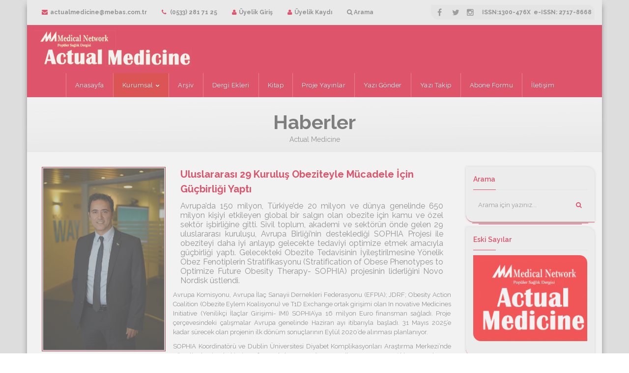

--- FILE ---
content_type: text/html
request_url: https://www.actualmedicine.com.tr/sayfa.asp?Sayfa=Haber&Detay=147
body_size: 18710
content:


<!DOCTYPE html>
<html>
		<head>
		<meta http-equiv="Content-Type" content="text/html; charset=iso-8859-9" />

		<title>Actual Medicine Popüler Sağlık Dergisi</title>




		<meta name="description" content="Actual Medicine Popüler Sağlık Dergisi">
		<meta name="keywords" content="Actual Medicine, Kardiyoloji, Oftalmoloji, GORM, Tip, Dergi, Kitap, Medical, Medicine, Fizik Tedavi, Science, Information, Dahiliye, Jinekoloji, Cerrahi, Pediatri, Kardiyoloji, Oftalmoloji, Enfeksiyon, Infection">
		<meta http-equiv="Pragma" content="no-cache" />
		<meta name="robots" content="index,follow" />
		<meta name="googlebot" content="index,follow" />
		<meta http-equiv="Content-Language" content="tr" />
		<meta name="copyright" content="Copyright © Actual Medicine Popüler Sağlık Dergisi , All Rights Reserved" />
		<meta name="viewport" content="width=device-width, initial-scale=1, maximum-scale=1">
	    <link rel="shortcut icon" href="assets/images/favicon.ico">
		<meta property="og:locale" content="tr_TR" />
		<meta property="og:type" content="website" />
		<meta property="og:title" content="Actual Medicine Popüler Sağlık Dergisi" />
		<meta property="og:description" content="Actual Medicine Popüler Sağlık Dergisi" />
		<meta property="og:url" content="http://www.actualmedicine.com.tr • https://mndijital.medicalnetwork.com.tr/category/acme/" />
		<meta property="og:site_name" content="Actual Medicine" />
		<link href='https://fonts.googleapis.com/css?family=Raleway:400,100,200,300,500,600,700,800,900&subset=latin,latin-ext' rel='stylesheet' type='text/css'>		    	
		<link rel="stylesheet" href="assets/css/assets.css">		
		<link rel="stylesheet" href="assets/css/style.css">
		<link id="theme_css" rel="stylesheet" href="assets/css/light.css">		
		<!--[if lt IE 9]>
	    	<script type="text/javascript" src="assets/js/html5.js"></script>
	    <![endif]-->
		<link id="skin_css" rel="stylesheet" href="assets/css/skins/default.css">		
		<script language="JavaScript">
		<!--
		function boyutlama()
		{
			var yukseklik=document.getElementById('iframe').contentWindow.document.body.scrollHeight;
			document.getElementById('iframe').height=yukseklik;
		}
		//-->
		</script>
<style>
video { max-width: 100%; height: auto;}
iframe,embed, object { max-width: 100%; }
</style>
<!-- Global site tag (gtag.js) - Google Analytics -->
<script async src="https://www.googletagmanager.com/gtag/js?id=G-6GKKN40YD3"></script>
<script>
  window.dataLayer = window.dataLayer || [];
  function gtag(){dataLayer.push(arguments);}
  gtag('js', new Date());

  gtag('config', 'G-6GKKN40YD3');
</script>
	</head>
	<body class="bg1">
<script type="text/javascript">
<!--
var EW_DATE_SEPARATOR; 
EW_DATE_SEPARATOR = "/";
if (EW_DATE_SEPARATOR == '') EW_DATE_SEPARATOR = '/';
EW_UPLOAD_ALLOWED_FILE_EXT = "gif,jpg,jpeg,png,doc,xls,pdf,zip,docx,xlsx"; 
var EW_FIELD_SEP = ', '; 
EW_ADD_OPTION_FILE_NAME = "assets/giris/addopt.asp"; 
var EW_AST_SELECT_LIST_ITEM = 0;
var EW_AST_TEXT_BOX_ID;
var EW_AST_CANCEL_SUBMIT;
var EW_AST_OLD_TEXT_BOX_VALUE = "";
var EW_AST_MAX_NEW_VALUE_LENGTH = 5; 
var ew_PageIndex = 0;
var ew_MaxPageIndex = 0;
var ew_MinPageIndex = 0;
var EW_TABLE_CLASSNAME = "ewTable"; 
var ew_MultiPageElements = new Array();
//-->
</script>
<script type="text/javascript" src="assets/giris/data.js"></script>	
    <div class="pageWrapper animsition boxed">
	    	<div class="top-bar">
			    <div class="container">
				   	<ul class="top-info f-left bold">
					    <li><a href="iletisim.asp" class="shape"><i class="fa fa-envelope"></i>actualmedicine@mebas.com.tr</a></li>
					    <li><span><i class="fa fa-phone"></i> (0533) 281 71 25</span></li>
				    </ul>
					<ul class="social-list f-right alter-gry shape">
						<li><a href="https://www.facebook.com/ActualMedicine" class="fa fa-facebook" data-tooltip="true" data-title="facebook" data-position="bottom"></a></li><li><a href="https://twitter.com/ActualMedicine" class="fa fa-twitter" data-tooltip="true" data-title="twitter" data-position="bottom"></a></li><li><a href="https://www.instagram.com/ActualMedicine" class="fa fa-instagram" data-tooltip="true" data-title="instagram" data-position="bottom"></a></li>
						<li><b>&nbsp;&nbsp; ISSN:1300-476X &nbsp;e-ISSN: 2717-8668&nbsp;&nbsp;</b><li>
					</ul>
					<ul class="top-info bold" style="">
							
							<li><a href="uye_giris.asp" class="shape"><i class="fa fa-user"></i>Üyelik Giriş</a></li>
							<li><a href="uyelik.asp" class="shape"><i class="fa fa-user"></i>Üyelik Kaydı</a></li>
							
						    <li>
						    <div class="top-search">
					    		<a href="arama.asp" class="main-color shape"><span class="fa fa-search"></span> Arama</a>
						    	<div class="search-box">
					    			<form action="arama.asp" method="get">
					    			<input type="text" name="isim" id="t" placeholder="Arama için yazınız ve enter'a basınız...">
					    			</form>
						    	</div>
						    </div>
						    </li>
					</ul>
			    </div>
		    </div>
		    <header class="top-head header-7" data-sticky="true">
			    <div class="container">				    
	    			<div class="up-head">
				    	<div class="logo">
					    	<a href="index.asp"><img alt="" src="assets/upload/logo/201812131255-actualmedicinelogo(1).png"></a>
					    </div>						
					    <div class="top-ad f-right" style="margin-top:3px;"></div>
				    </div>
			    </div>
	    		<div  class="full main-bg f-left responsive-nav">
					<div class="container">
						<div class="row">
							<nav class="top-nav">
								<ul>
									<li><a href="index.asp">Anasayfa</a></li>
									<li class=" selected"><a href="#">Kurumsal</a>
										<ul>
										<li><a href="sayfa.asp?Sayfa=Hakkimizda">Hakkımızda</a></li>
										<li><a href="sayfa.asp?Sayfa=Misyon">Misyonumuz</a></li>
										<li><a href="sayfa.asp?Sayfa=Vizyon">Vizyonumuz</a></li>
										<li><a href="sayfa.asp?Sayfa=Kimlik">Dergi Kimlik</a></li>
										<li><a href="sayfa.asp?Sayfa=Bilimsel_Danismanlik">Bilimsel Danışmanlar Kurulu</a></li>
										<li><a href="sayfa.asp?Sayfa=Yazim_Kural">Yazım Kuralları</a></li>
										<li><a href="sayfa.asp?Sayfa=Bilgi_Toplumu">Bilgi Toplumu Merkezi</a></li>
										<li><a href="sayfa.asp?Sayfa=Haber">Haberler</a></li>
										<li><a href="sayfa.asp?Sayfa=Duyuru">Duyurular</a></li>
										</ul>
									</li>
									<li ><a href="sayfa.asp?Sayfa=Dergi">Arşiv</a></li>
									<li ><a href="sayfa.asp?Sayfa=Dergi_Ekleri">Dergi Ekleri</a></li>
									<li ><a href="sayfa.asp?Sayfa=Kitap">Kitap</a></li>
									<li ><a href="sayfa.asp?Sayfa=Proje">Proje Yayınlar</a></li>
									<li><a href="yazi_gonder.asp">Yazı Gönder</a></li>
									<li><a href="yazi_takip.asp">Yazı Takip</a></li>
									<li><a href="abone_form.asp">Abone Formu</a></li>
									<li><a href="iletisim.asp">İletişim</a></li>
								</ul>
							</nav>
						</div>
					</div>			    
				</div>
		    </header>   
		    <div id="contentWrapper">
		    	<div class="pageContent">
	
					<div class="page-title title-4">
						<div class="container">
							<div class="row">
								<h1 class="black bolder ">Haberler</h1>
								<h5 class="grey">Actual Medicine</h5>
							</div>
						</div>
					</div>	
					<div class="section">
						<div class="container">
						<div class="row">
						<div class="padding-vertical-10"></div>
						<div class="col-md-9 left-cell">
						
								
								<div class="col-md-4">
								<div class="img-holder">
										<div class="img-over">
											<a style="right:60%;" href="assets/upload/sayfa/20201061334-Cem.jpg" class="zoom shape" title="Uluslararası 29 Kuruluş Obeziteyle Mücadele İçin Güçbirliği Yaptı"><i class="fa fa-search-plus"></i></a>
										</div>								
									<img class="fx bordered-img main-border" src="assets/upload/sayfa/20201061334-Cem.jpg" alt="" />
								</div>
								<div class="padding-vertical-10"></div>
								</div>
								
								<div class="col-md-8 lg-tab-txt">
								
									<h3 class=" bolder main-color font-20">Uluslararası 29 Kuruluş Obeziteyle Mücadele İçin Güçbirliği Yaptı</h3>
									<p><p style="text-align: justify;">Avrupa&rsquo;da 150 milyon, T&uuml;rkiye&rsquo;de 20 milyon ve d&uuml;nya genelinde 650 milyon kişiyi etkileyen global bir salgın olan obezite i&ccedil;in kamu ve &ouml;zel sekt&ouml;r işbirliğine gitti. Sivil toplum, akademi ve sekt&ouml;r&uuml;n &ouml;nde gelen 29 uluslararası kuruluşu, Avrupa Birliği&rsquo;nin desteklediği SOPHIA Projesi ile obeziteyi daha iyi anlayıp gelecekte tedaviyi optimize etmek amacıyla g&uuml;&ccedil;birliği yaptı. Gelecekteki Obezite Tedavisinin İyileştirilmesine Y&ouml;nelik Obez Fenotiplerin Stratifikasyonu (Stratification of Obese Phenotypes to Optimize Future Obesity Therapy- SOPHIA) projesinin liderliğini Novo Nordisk &uuml;stlendi.</p></p>
								</div>
								<div>
								<p style="text-align: justify;">Avrupa Komisyonu, Avrupa İla&ccedil; Sanayii Dernekleri Federasyonu (EFPIA); JDRF; Obesity Action Coalition (Obezite Eylem Koalisyonu) ve T1D Exchange ortak girişimi olan In novative Medicines Initiative (Yenilik&ccedil;i İla&ccedil;lar Girişimi- IMI) SOPHIA&rsquo;ya 16 milyon Euro finansman sağladı. Proje &ccedil;er&ccedil;evesindeki &ccedil;alışmalar Avrupa genelinde Haziran ayı itibarıyla başladı. 31 Mayıs 2025&rsquo;e kadar s&uuml;recek olan projenin ilk d&ouml;n&uuml;m sonu&ccedil;larının Eyl&uuml;l 2020&rsquo;de alınması planlanıyor.</p>
<p style="text-align: justify;">SOPHIA Koordinat&ouml;r&uuml; ve Dublin &Uuml;niversitesi Diyabet Komplikasyonları Araştırma Merkezi&rsquo;nde g&ouml;revli obezite hekimi Prof. Carel le Roux, &ldquo;SOPHIA ile amacımız sağlık uzmanlarının obezitenin komplikasyonlarını ve kimlerin tedaviye yanıt vereceğini g&uuml;venilir bir şekilde &ouml;ng&ouml;rmelerini sağlamak&rdquo; dedi.</p>
<p style="text-align: justify;">SOPHIA Proje Lideri, Novo Nordisk&rsquo;ten Dr. Marianne &Oslash;lholm Larsen Gr&oslash;nning ise şunları s&ouml;yledi: &ldquo;Obezite kompleks ve kronik bir hastalıktır. Hem hastalığın biyolojisi hem de tedavinin obeziteli hastaların yaşamını nasıl iyileştirebileceği konusunda daha bilmediğimiz &ccedil;ok şey bulunuyor. SOPHIA obeziteyi daha iyi anlamaya y&ouml;nelik &ouml;nemli bir adım oluşturuyor. Akademiden, sekt&ouml;rden ve derneklerden m&uuml;kemmel katılımcıların işbirliği g&uuml;&ccedil;l&uuml; ve benzersiz sonu&ccedil;lar elde edeceğimiz yolunda umut veriyor.&rdquo;</p>
<p style="text-align: justify;">Novo Nordisk T&uuml;rkiye Başkan Yardımcısı ve Genel M&uuml;d&uuml;r&uuml; Dr. Burak Cem, obezitenin multidisipliner tedavi gerektiren karmaşık bir hastalık olduğunu belirterek, &ldquo;Obezite tedavilerinin geliştirilmesi ve daha iyi anlaşılması konusunda ger&ccedil;ekleştirilen uluslararası g&uuml;&ccedil; birliği, obeziteyle m&uuml;cadelede &ccedil;ok &ouml;nemli bir adım&rdquo; dedi.</p>
<p style="text-align: justify;">Projenin liderliğini &uuml;stlenen Novo Nordisk&rsquo;in bir vakıf şirketi olduğunu hatırlatan Dr. Burak Cem, şu değerlendirmede bulundu: &ldquo;Şirketimizin en b&uuml;y&uuml;k hissedarı olan Novo Nordisk Vakfı, d&uuml;nyanın en b&uuml;y&uuml;k vakfı. Bir vakıf şirketi olmak firmanın faaliyetlerine istikrarlı bir zemin oluşturmak ile beraber, insani ve bilimsel ama&ccedil;lı &ccedil;alışmalara destek veriyor. D&uuml;nyada Ar-Ge&rsquo;ye ayırdığı pay her yıl b&uuml;t&ccedil;enin %14&rsquo;&uuml;ne ulaşıyor. D&uuml;nya &ccedil;apında kurumlar, sivil toplum kuruluşları ve derneklerle g&uuml;&ccedil;l&uuml; iş birlikleri yaparak hastalar i&ccedil;in en etkin tedavileri geliştirmek ve en yaygın şekilde erişilebilir kılmak i&ccedil;in var g&uuml;c&uuml;m&uuml;zle &ccedil;alışıyoruz. Obeziteyi daha iyi anlayıp gelecekte tedaviyi en uygun hale getirmek amacıyla başlatılan SOPHIA&rsquo;nın liderliğini &uuml;stlenmekten gurur duyuyoruz. Bu projenin T&uuml;rkiye&rsquo; deki &ccedil;alışmalarımız i&ccedil;in &ouml;nemli katkılar da sağlayacağına inanıyoruz.&rdquo;</p>
								</div>
								
								<div class="col-md-12">
								<div class="portfolio masonry  simple" id="masonry">
								
								</div>
								</div>
	
													
<div class="padding-vertical-20"></div>
<a class="btn btn-sm btn-icon-right main-bg" href="sayfa.asp?Sayfa=Haber"><i class="fa fa-arrow-left"></i><span>GERİ DÖN</span></a>




						</div>
						<aside class="col-md-3">
								<ul class="sidebar_widgets">
									<li class="widget search-widget shape">
										<h4 class="widget-head main-color">Arama</h4>
										<div class="widget-content">										
											<form action="arama.asp" method="get">
										    	<input type="text" name="isim" id="t2-search" class="txt-box" placeholder="Arama için yazınız..." />
												<button type="submit" class="main-color"><i class="fa fa-search"></i></button>
											</form>
										</div>
									</li>
									<li class="widget shape">
										<h4 class="widget-head main-color">Eski Sayılar</h4>
										<div class="widget-content">
										<div class="entry-image t-center">
										<a target="_blank" href="http://medicalnetwork.com.tr/web/sayi.asp?goster=1&DergiAdi=6#">
												<img class="shape" src="assets/images/ACMELogo.jpg"></a>
										</div></div>
									</li>
									<li class="widget shape">
										<h4 class="widget-head main-color">Kitaplar</h4>
										<div class="widget-content">
										
										<div class="entry-image t-center">
					                         <a href="sayfa.asp?Sayfa=Kitap&Detay=362">
					                             <img src="assets/upload/sayfa/20231181157-re).jpg" class="shape" alt="PLAZMA HÜCRE HASTALIKLARI">
					                         </a>
											 <h5 style="t-center">PLAZMA HÜCRE HASTALIKLARI</h5>
						                </div>
										
										</div>
									</li>

									<li class="widget shape">
										<div class="widget-content">
										<div class="entry-image t-center">
											
										</div></div>
									</li>
								</ul>
							</aside>
							</div>
							<div class="padding-vertical-15"></div>
						</div>
					</div>


				<footer id="footWrapper" class="footer-light">

<div  style="padding:5px 15px">
<div class="heading side-head">
<div class="head-5">
	<h4 class="uppercase"><span class="main-color">Gizlilik </span>Beyanı</h4>
</div>
<p class="sub-heading">
Yazarlar, <b>Actual Medicine</b> dergisi tarafından yukarıda istenen bilgileri sisteme yüklemeyi kabul ederler. Actual Medicine, kişisel bilgilerinizin gizliliği ve güvenliğini koruyacaktır. Herhangi bir kişisel bilgi sadece bu dergi ve bilimsel amaçlar için kullanılacaktır. Bu bilgiler başka amaçlarla kullanılmayacak ve üçüncü taraflarla paylaşılmayacaktır. Tek istisna, mahkeme kararları, taleplere karşı savunma hakları, yasadışı faaliyetlerden korunma ve benzeri yasal durumlardır.
<br>
Yazarlar; dergideki yenilikler, sağlık dünyasındaki gelişmeler, kongreler, sempozyumlar,  toplantılar,  seminerler ve farmakolojik gelişmeler hakkında Actual Medicine dergisinden gönderilecek yazılı, sözlü ve görsel bilgilendirme  e-postası almayı kabul eder.
</p>
</div>
</div>			    				

			    	<div class="footer-top">
			    		<div class="container">
			    			<div class="row">
			    				<p class="t-center font-20"></p>
			    			</div>
			    		</div>
			    	</div>
			    	<div class="footer-middle">
					    <div class="container">
						    <div class="row">
							    
							   	<div class="col-md-4 first">
								    <h3>Actual Medicine</h3>
								    <ul class="menu-widget">
										<li><a href="yazi_gonder.asp">Yazı Gönder</a></li>
									    <li><a href="yazi_takip.asp">Yazı Takip</a></li>
										<li><a href="abone_form.asp">Abone Formu</a></li>
										<li><a href="uyelik.asp">Üyelik</a></li>
								    </ul>
							    </div>
							    
							    <div class="col-md-4">
							    	<h3>Dergilerimiz</h3>
								    <ul class="menu-widget">
										<li><a target="_blank" href="http://www.actualmedicine.com.tr">Actual Medicine</a></li>
										<li><a target="_blank" href="http://www.mnkardiyoloji.com.tr">MN Kardiyoloji</a></li>
										<li><a target="_blank" href="http://www.mnoftalmoloji.com.tr">MN Oftalmoloji</a></li>
										<li><a target="_blank" href="http://www.gorm.com.tr">MN GORM</a></li>
										<li><a target="_blank" href="https://mndijital.medicalnetwork.com.tr">MN DİJİTAL</a></li>
								    </ul>
							    </div>

							    <div class="col-md-4 last contact-widget">
								    <h3>İletişim</h3>
								    <ul class="details">
								    	<li><i class="fa fa-map-marker shape sm"></i><span>Paradise City Çekmeköy Evleri Mehmet Akif Mh. Ulubatlı Hasan Cd. No:43 34782 Çekmeköy, İstanbul
</span></li>
								    	<li><i class="fa fa-envelope shape sm"></i><span>actualmedicine@mebas.com.tr</span></li>
								    	<li><i class="fa fa-phone shape sm"></i><span>(0533) 281 71 25</span></li>
								    </ul>
								    <ul class="social-list">
						<li><a href="https://www.facebook.com/ActualMedicine" class="fa fa-facebook shape sm" data-tooltip="true" data-title="facebook" data-position="bottom"></a></li><li><a href="https://twitter.com/ActualMedicine" class="fa fa-twitter shape sm" data-tooltip="true" data-title="twitter" data-position="bottom"></a></li><li><a href="https://www.instagram.com/ActualMedicine" class="fa fa-instagram shape sm" data-tooltip="true" data-title="instagram" data-position="bottom"></a></li>
								    </ul>
							    </div>
							    
						    </div>
					    </div>	
				    </div>
				    			    

				    <div class="footer-bottom">
					    <div class="container">
				    		<div class="row">
					    		
					    		<div class="copyrights">
								<img src="assets/images/Medical-Network-Logo.png" class="shape" alt="Actual Medicine">
								<br>
								© Copyrights <b class="main-color">Mebas Medikal Basın Yayın Ltd. Şti. </b> 2019. Her hakkı saklıdır.
					    		<br>
					    			Sitemiz;tıp doktorlarına,sağlık alanında bilgilendirmeye yönelik hazırlanmış olup; bu sitede yer alan bilgiler, tanı ve tedavi amaçlı kullanıldığında, sorumluluk tamamen kullanıcıya aittir.
					    		</div>					    						    		
							    
				    		</div>
					    </div>
				    </div>
				    
			    </footer>

		    </div>
		</div>
	    <a id="to-top"><span class="fa fa-chevron-up shape main-bg"></span></a>
 		<script type="text/javascript" src="assets/js/assets.min.js"></script>
		<script type="text/javascript" src="assets/js/script.js"></script>

		
	</body>
</html>


--- FILE ---
content_type: text/css
request_url: https://www.actualmedicine.com.tr/assets/css/light.css
body_size: 23035
content:
.comment-list ul.child-comment .comment-content h6 a,.team-box .team-details .social-list li a{
	color:#666
}
.top-head.sticky-nav .top-nav > ul > li > a,.top-head.sticky-nav .top-nav > ul > li > span > a,.top-head.transparent.sticky-nav .top-nav > ul > li > span > a{
	color:#777
}
body,.top-head.sticky-nav .top-nav > ul > li.hasChildren > a:after, .top-head.sticky-nav .top-nav > ul > li.hasChildren > span > a:after{
	color: #666 !important;
}
.top-head .main-bg .top-nav > ul > li.hasChildren > a:after, .top-head .main-bg .top-nav > ul > li.hasChildren > span > a:after,.header-9 .top-nav > ul > li.hasChildren:hover > a:after,.header-9 .top-nav > ul > li.hasChildren:hover > span > a:after,
.header-9 .top-nav > ul > li.hasChildren:hover > a span:after,.header-9 .top-nav > ul > li.hasChildren:hover > span > a span:after{
	color:#fff !important
}

.nav-border-bottom > ul > li:before,.nav-border-bottom li.mega-menu .inner-mega:before,.nav-border-left > ul > li:before,.nav-border-left li.mega-menu .inner-mega:before,.nav-border-top > ul > li:before,.nav-border-top li.mega-menu .inner-mega:before,
.nav-border-right > ul > li:before,.nav-border-right li.mega-menu .inner-mega:before,.feature-img figure{
	background-color:#ddd;
}
.dark .nav-border-bottom > ul > li:before,.dark .nav-border-bottom li.mega-menu .inner-mega:before,.dark .nav-border-left > ul > li:before,.dark .nav-border-left li.mega-menu .inner-mega:before,.dark .nav-border-top > ul > li:before,.dark .nav-border-top li.mega-menu .inner-mega:before,
.dark .nav-border-right > ul > li:before,.dark .nav-border-right li.mega-menu .inner-mega:before{
	background-color:#696969;
}

/* #999 */
.top-bar ul.top-info li,.top-bar ul.top-info li a,.bar-menu li a,.top-bar ul.top-info li,.top-search .search-box input[type=text],.top-head.header-6 .top-nav > ul > li > a > i,.post-item .post-meta li,
.top-head.header-8 .top-nav > ul > li > a span,.top-nav.dark-submenu li li a,.top-nav.dark-submenu .mega-menu > ul > li h4,.pricing-tbl.style-4 .plan-head i,select,input[type=file],.post-item .post-meta li a,.comment-list .comment-content .meta{
	color: #666
}
.fa-hover:hover > span{
	background:#999
}
.slick-dots li button{
	border:1px #999 solid;
}


/* #fff */
.social-list li a:after,.top-bar.main-bg ul li, .top-bar.main-bg ul li a,.top-bar.main-bg ul li i, .top-bar.main-bg ul.social-list li a,.top-head.transparent.dark .top-nav > ul > li.hasChildren > a:after,.top-head.transparent .logo a,.top-head.transparent .top-cart > a,
.top-head.transparent .top-nav > ul > li > a,.top-head.header-5 .top-cart > a,.top-head.header-6 .top-nav > ul > li:hover > a i,.top-head.header-6 .top-nav > ul > li:hover > a,.top-head .full.main-bg .top-nav > ul > li > a,.top-head.transparent .top-nav > ul > li > span > a,
.top-head.header-8 .top-nav > ul > li:hover > a span,.top-head.header-8 .top-cart > a,.top-head.header-5.sticky-nav .top-cart > a, .top-head.sticky-nav.header-8 .top-cart > a,.page-title.title-5 h1,.footer-top div.tweets > div a,.footer-top div.tweets .slick-prev,
.footer-top div.tweets .slick-next,.block-link,.dark-bg,.black-bg,.contact-widget .social-list li a:after,.tags.hover-effect li a:after,ul.flickr-widget .img-overlay:before,.box-1:hover .outlined i,.icon-box.gry-border-1:hover h3,.darker-bg,.black-bg
.top-nav.colored-submenu ul li ul a,.tags-widget .tags a:hover,.pricing-tbl.style-4:hover .plan-head h3,.top-head.header-8 .top-nav > ul > li.selected > a span,.darker-bg a,
.black-bg a,.dark-bg a,.btn-default,mark,.zoom .img-overlay:before,a.main-bg:hover,.btn.main-border.btn-outlined:hover,.fa-hover:hover > span{
	color:#fff
}
.top-head.transparent .top-nav > ul > li > a{
	text-shadow: 0 1px 0px rgba(0,0,0,.2);
}
.top-head.transparent.sticky-nav .top-nav > ul > li > a{
	text-shadow: none;
}

.white,.tabs-style-ballon li.active a,.one-page .diamonds.current a:hover,.pagination ul li.selected a{
	color: #fff !important;
}
.icon-box.gry-border-1:hover i,.white-bg,.team-box .team-img,.header-9 .top-nav > ul > li:not(.mega-menu):first-child:before {
	background-color:#fff !important;
}
body,.footer-top div.tweets .slick-prev:hover,.footer-top div.tweets .slick-next:hover,.top-head,.top-nav ul li ul,.cart-box,.top-head.sticky-nav,.page-title.title-4 .breadcrumbs,.icon-box:hover h3.bottom_half_border:after,.add-items i:hover,
.tabs li.active a,.tabs li.active a:before,.tabs nav li:first-child.active a,.content-wrap section,.pagination ul li:hover,.pricing-tbl.style-4,.pricing-tbl.style-4 .plan-head i,.toolsBar select,.white-bg,
.pagination.bar-1 ul,.pagination.bar-2 ul,.pager-slider,.header-left,.header-right,.conact_center_form,.bottom_tools a,.timeline .post-item:nth-child(even) .timeline_date .inner_date:before,.inner-menu ul ul,.top-bar li ul,.bordered-ul > li:hover,
.shop-main-menu > ul > li > ul,.pricing-tbl,.pageWrapper.boxed,.top-nav ul li ul,.top-cart .cart-box,.top-head.sticky-nav,#contentWrapper,.pageWrapper,.header-9 .top-nav > ul > li:not(.mega-menu):after,.header-9 .top-nav > ul > li.mega-menu > span:after{
	background-color:#fff;
}
.tabs-style-ballon.vertical .nav-tabs>li {
	border-color: #fff transparent;
}
.team-box.box-2:hover .social-list li,.progress-bars.style-5, .progress-bars.style-6{
	border-color: #fff !important;
}
input:-webkit-autofill {
    -webkit-box-shadow:0 0 0 50px #fff inset;
    -webkit-text-fill-color: #333;
}

/* #111 */
.tabs nav a:focus,.mini-cart-list a.remove:hover i,.black-color{
	color: #111;
}
/* #222 */
.top-bar.main-bg .social-list li a:after,.cont-success,.p-style2 figure .description,.p-style2 figure .description a,.cart-body a {
	color: #222;
}
.footer-3 .footer-top .social-list li,footer .divider.centered:before,footer .divider.centered:after,.btn-outlined:hover,.top-nav.dark-submenu ul li ul,.black-bg,.progress-bars.tool-tip .progress-bar span,.navbtn,.new-nav,.social-list li.main-bg:hover,
.section-full-bg.black-bg:before,.section-full-bg.black-bg:after {
	background-color: #222;
}
.btn-outlined:hover,.icon-box-small i.filled:after{
	border-color:#222;
}
.progress-bars.tool-tip .progress-bar span:after{
	border-color: #222 transparent transparent transparent;
}
.icon-box-small:hover i.right-angle b:before{
	border-color: transparent transparent transparent #222 !important;
}
.icon-box-small:hover i.left-angle b:before{
	border-color: transparent #222 transparent transparent !important;
}

/* #333 */
h1, h2, h3, h4, h5, h6,.dark-color,.team-box .team-details .team-name,.timeline .post-item .timeline_date .year,.item-cart a,.control-group .box i,span.lbl {
	color:#666
}
.page-title.title-5 h1,.footer-4 .footer-middle .container:before,.btn-default.btn-3d:hover,.pagination.bar-2 ul li:hover,.one-page.side-one .current a{
	background:#333;
}
.btn-default.btn-3d {
	-webkit-box-shadow: 0 4px 0 #333;
	box-shadow: 0 4px 0 #333;
}
.btn-default.btn-3d:hover {
	-webkit-box-shadow: 0 4px 0 #2A2A2A;
	box-shadow: 0 4px 0 #2A2A2A;
	border-color: #333;
	color: #fff;
}
.top-nav.dark-submenu li li a{
	border-top-color:#333
}
.top-nav.dark-submenu .mega-menu > ul > li{
	border-left-color:#333 !important
}
.section-full-bg.black-bg .tri{
	border-color: transparent transparent transparent #222;
}


/* #444 */
a,.top-nav li li a,.top-nav .mega-menu > ul > li h4,.mini-cart-total,.page-title h1,.page-title h3,.breadcrumbs a,.footer-top div.tweets .slick-prev:hover,.footer-top div.tweets .slick-next:hover,.icon-box h3,.panel-title,.pricing-tbl.style-3.selected .price_txt,
.footer-light .footer-middle h3,footer .divider i,.icon-box.gry-border-2:hover .block-icon i,.dark-text,.btn-grey,.btn-white,.pricing-tbl .price-lg,.fa-hover,.inner-menu ul ul li a,.top-bar ul ul li a,.icons-style-2 .heading,
.filter-by.style-2 ul li a:hover,.filter-by.style-3 ul li a:hover,.main-bg .btn-white:not(.btn-outlined),.main-bg .btn-white:not(.btn-outlined):hover {
	color:#444;
}
.darker-bg,.btn-default{
	background-color:#444
}
.btn-default{
	border-color: #444;
}
.pagination.bottom-border ul li:hover,.icons-style-2:hover i{
	border-bottom-color:#444 !important
}
.btn-shadow{
	-webkit-box-shadow: 3px 3px 0px 0px #444;
	-moz-box-shadow: 3px 3px 0px 0px #444;
	box-shadow: 3px 3px 0px 0px #444;
}
.section-full-bg.dark-bg .tri{
	border-color: transparent transparent transparent #444;
}

/* #666 */
.item-title{
	color:#666
}

/* #777 */
.top-bar ul.social-list li a,.top-head .logo a,.top-head .top-nav > ul > li > a, .top-head .top-nav > ul > li > span > a,.top-head .top-cart > a,.top-nav > ul > li li.hasChildren > a:after,.cart-body .price,.top-head.sticky-nav .logo a,.footer-middle .logo,.footer-light .footer-middle,.bar-wrap b,
.top-head.sticky-nav .top-nav > ul > li.hasChildren > a:after, .top-head.sticky-nav .top-cart > a,.footer-light .contact-widget .details li,.footer-light .footer-middle a,.list li.list-bg i,.filled.lg-icon i,
.btn-default.btn-outlined, .btn-default.btn-square_outlined,.head-1 p.sub-heading,.head-2 p.sub-heading,.head-3 p.sub-heading,.head-4 p.sub-heading,.head-5 p.sub-heading,.head-6 p.sub-heading,.head-7 p.sub-heading,.head-8 p.sub-heading,.tabs nav a,.circliful,
.circle-info, .circle-info-half,.fun-info,.cta_btn p,.pricing-tbl h3,.pricing-tbl.style-3:hover .price_txt,.pagination.bar-1 ul li a,.pagination.bar-2 ul li a,.pagination.bar-3 ul li a,.progress-bars.style-6 span.bar-title,.item-price ins
.tags-widget .tags a,.cont-success i.success-icon,.login-2 .login-head,.name-holder h5 a,.cart-body .price{
	color: #777;
}
.top-head.sticky-nav .top-nav > ul > li > a{
	color:#777
}
.dark-bg,.icon-box h3.bottom_half_border:after,.head-6:after,.tags-widget .tags a:hover{
	background-color:#777
}
.dark-border{
	border:1px #777 solid
}
.top-head.sticky-nav a.white{
	color:#777 !important
}
.top-head.sticky-nav a.dark-bg.white{
	color:#fff !important
}

.btn-default.btn-outlined, .btn-default.btn-square_outlined {
	border-color: #c2c2c2;
}

/* #888 */
.icons-style-1 i{
	color:#000
}
/* #f1f1f1 */
pre,.filter-by.style-2 ul li a:hover,.filter-by.style-3 ul li a:hover,span.lbl,.testimonials-3 .testimonials-bg {
	background:#f1f1f1;
}
.content-wrap section,.filter-by.style-2 ul li a,.filter-by.style-3 ul li a,.item-box,.break-news,.shop-main-menu > ul > li > ul,.shop-main-menu {
	border:1px #e8e8e8 solid
}
.tabs li.active a,.tabs.vertical li:first-child.active a {
	border-top:1px #f1f1f1 solid;
}
.tabs nav li:first-child.active a,.tabs.vertical li.active a,.socials-widget.style-2 .social-list li {
	border-left:1px #e9e9e9 solid;
}
.tabs nav li:last-child.active a {
	border-right:1px #f1f1f1 solid;
}
.tabs.vertical li:last-child.active a,.p-1-col .portfolio-item,.lg-item,.socials-widget.style-2 .social-list li,.shop-main-menu > ul > li,.shop-main-menu li li a{
	border-bottom:1px #e9e9e9 solid;
}
.tabs-style-bottomline.vertical .nav-tabs {
	border-right: 2px #ddd solid;
}

/* #eee */
.filled.lg-icon i,.team-box .team-details .social-list li a,.pagination.bar-3 ul li:hover,.progress-bars.style-6,.tags-widget .tags a{
	background:#eee;
}
.filter-by.style-3{
	border: 1px #eee solid;
}
blockquote{
	border-color: #eee;
}

.top-nav li li a,.w-recent-posts li,.inner-menu ul ul li a,.top-bar ul ul li a {
	border-top: 1px #eee solid;
}
.icons-style-2 .heading {
	border-bottom: 1px #eee solid;
}

.cart-mini-lft img {
  border: 1px rgba(255, 255, 255, 0.26) solid !important;
}
.bordered-ul > li{
	border-left:1px rgba(0,0,0,.07) solid
}
.lg-not-found{
	color:#e0e0e0;
}
.lg-not-found i:after{
	border: 5px #e0e0e0 solid;
}
.tabs-style-default .tab-content .tab-pane.active{
	border:1px solid #ddd;/* border-top:0
 */
}

/* #f2f2f2 */
.tabs nav a,.pagination ul li,.cont-success,.login-box-lg .login-inner,.grid .post-item .post-gallery,.share-post,.accordion .panel-default >.panel-heading h4 a,.accordion.style-1 .panel >.panel-heading h4 a.collapsed,.icon-box.gry-border-2 .head-bg,
.item-box:hover,.product-img,.alter-gry,.team-box.box-2 .team-details .team-pos {
	background-color: #e8e8e8;
}

/* #f4f4f4 */
.bar-menu li {
	border-left: 1px #f4f4f4 solid;
}
.page-title,.p-style4 .name-holder{
	background-color: #eaeaea;
}

/* #f5f5f5 */
.pricing-tbl.style-3 .price_txt,.pricing-tbl.style-4 .plan-head,.pricing-tbl.style-4 .plan-head:before,.pricing-tbl.style-4 .plan-head:after,.pricing-tbl.style-2 h3,th,.testimonials-3 .testimonials-name{
	background-color:#EFEFEF;
}
.pricing-tbl.style-2 h3:after {
	border-top-color: #EFEFEF;
}
.sidebar_widgets li.widget{
	background:#f5f5f5
}
/* #fafafa */
.post-item .post-content{
	background:#f5f5f5
}

/* #e4e4e4 */
.pricing-tbl{
	border:1px #e4e4e4 solid
}
.tabs-style-ballon .nav-tabs{
	background:#EAEAEA
}

.top-head{
	border-bottom: 1px #f7f7f7 solid;
}

/* #e6e6e6 */
.btn-default.btn-outlined:hover, .btn-default.btn-square_outlined:hover,.divider.centered:before,.divider.centered:after,.divider.lft:before,.divider.rit:before {
	background-color: #e6e6e6;
}
.divider.bordered i{
	border:1px #e6e6e6 solid;
}
blockquote:before,blockquote:after,.top-nav.colored-submenu ul li ul a:hover{
	color:#e6e6e6
}

/* #f9f9f9 */
.bquote-1,.bquote-3,.bquote-4,.team-box.box-1 .team-details,.pricing-tbl.style-4 ul li:nth-child(even),tr.even td{
	background-color:#f2f2f2
}
.gry-bg, .tabs-style-bg .nav-tabs>li a{
	background-color:#f1f1f1
}
/* #f0f0f0 */
.list li.list-bg,.bottom_tools{
	background:#f0f0f0;
}
.widget-categories ul li,.w-recent-posts > ul > li, .w-recent-comments ul li {
	border-top: 1px #E4E4E4 solid;
}

/* #e1e1e1 */
.team-box.box-2,.pagination.bar-1 ul,.pagination.bar-2 ul,.mini-cart .checkout a,.pagination ul li,.accordion.style-1 .panel >.panel-heading h4 a:not(.collapsed),.accordion.style-2 .panel {
	border:1px #e1e1e1 solid
}
.pagination.bar-1 ul li{
	border-left:1px #e1e1e1 solid;
}
.accordion.style-3 .panel >.panel-heading h4 a{
	border-top:1px #e1e1e1 solid;
}
.accordion.style-4 .panel>.panel-heading h4 a{
	border-bottom:1px #e1e1e1 solid;
}

/* #e7e7e7 */
.footer-light .footer-middle {
	background:#e7e7e7;
}
.mini-cart-list li,.mini-cart-total {
	border-bottom: 1px solid #e7e7e7;
}
.mini-cart-total .total {
	border-top: 1px solid #e7e7e7;
}
.left-gry-border{
	border-left: 1px solid #e7e7e7;
}
.left-white-border{
	border-left: 1px solid #fff;
}


/* e8e8e8 */
.list li.list-bg i,.comment-list .child-comment .comment-content h6{
	background:#e8e8e8;
}
.bquote-3,.bquote-4,input[type=text], input[type=email],input[type=password],.login-2 .login-box-lg .login-inner,select,input[type=file],.post-tags .tags li{
	border:1px #e8e8e8 solid
}
.widget.custom-menu-widget ul li{
	border-top: 1px #e8e8e8 solid;
}
.sidebar_widgets .widget-head{
	border-bottom: 1px #e8e8e8 solid;
}
textarea{
	border: 1px solid #e8e8e8;
	border-radius: 0;
	-webkit-box-shadow: inset 0 1px 1px rgba(0,0,0,.075);
	box-shadow: inset 0 1px 1px rgba(0,0,0,.075);
	-webkit-transition: border-color ease-in-out .15s,-webkit-box-shadow ease-in-out .15s;
	-o-transition: border-color ease-in-out .15s,box-shadow ease-in-out .15s;
	transition: border-color ease-in-out .15s,box-shadow ease-in-out .15s;
	resize:none
}

/* #e9e9e9 */
.timeline:before,.timeline .post-item:nth-child(even) .timeline_date:before,tfoot{
	background:#e9e9e9
}
.top-head.header-4 .top-search,.top-head.header-7 .top-search,.timeline .post-item:nth-child(even) .timeline_date .inner_date:before,.top-head.header-2 .top-nav > ul > li > a,.top-head.header-2 .top-nav > ul > li > span > a,.top-head.header-2 .top-cart,.top-head.header-2 .top-search {
	border: 1px #e9e9e9 solid;
}
/*.top-head,*/.list li.bottom-border,.price-block,.product-block,.top-bar:not(.main-bg) {
	border-bottom: 1px #e9e9e9 solid;
}
.top-head.header-2 .top-cart {
	border-right: 1px #e9e9e9 solid;
}
.top-nav .mega-menu > ul > li {
	border-left: 1px #e9e9e9 solid;
}
.tabs-style-lg .nav-tabs>li {
	border-right: 1px #e9e9e9 solid;
	border-top: 1px #e9e9e9 solid;
}
.tabs-style-lg .nav-tabs>li:first-child {
	border-left: 1px #e9e9e9 solid;
}

/* efefef */
.team-box.box-2 .team-name{
	background:#efefef;
}
.testimonials-5 [class*="col-md-"],.clients-grid1 [class*="col-md-"],.clients-grid2 [class*="col-md-"],.clients-grid3 [class*="col-md-"]{
	border-color:#ddd;
}


/* #dcdcdc */
.head-2 b{
	color: #DCDCDC;
}
.head-1:after,.head-1:before,.head-2:after,.head-2:before{
	background-color:#dcdcdc
}
.head-3:after,.head-3:before{
	border-top:1px #dcdcdc solid;
	border-bottom:1px #dcdcdc solid;
}

/* #ddd */
.widget.custom-menu-widget ul li:before,.w-recent-comments i,.soon-form:before,.not-found-form:before,.top-shop-links a i{
	color:#ddd
}
.footer-light .footer-top,.footer-light .footer-bottom,ul.child-comment:before,.add-items i,.head-5:before{
	background:#ddd
}
.box-1 .outlined i,.icon-box-small .outlined,pre,.social-list .outlined,.pro-info-cell > div,.add-items i:hover,.qty-txt-box input[type=text],.shop-ads-top,.tabs-style-default.vertical .tab-content .tab-pane.active,.checkbox-table .floated-item{
	border:1px #ddd solid;
}
.footer-light .contact-widget .social-list li.diamond.outlined:after,.default-border,.testimonials-4 .testimonials-img img,.testimonials-3 .testimonials-img img,.testimonials-5 .testimonials-img img,
.header-9 .top-nav > ul > li:not(.mega-menu):after,.header-9 .top-nav > ul > li.mega-menu > span:after{
	border-color:#ddd
}
.tabs-style-default.vertical .nav-tabs>li.active>a{
	border:1px #ddd solid !important;
	border-right:0px !important
}

.top-head.header-4 .top-cart .cart-box {
	border-top: 3px #ddd solid;
}
.head-6,.icons-style-2 .heading,.tabs-style-bottomline .nav-tabs{
	border-bottom:1px #ddd solid;
}
.pagination.bottom-border ul li{
	border-bottom:3px #ddd solid
}
.tabs-style-default .nav-tabs>li.active>a, .tabs-style-default .nav-tabs>li.active>a:focus, .tabs-style-default .nav-tabs>li.active>a:hover {
    border: 1px solid #ddd;
    border-bottom-color: transparent;
}
/* #d0d0d0 */
.contact-widget .details li {
	color: #d0d0d0;
}
.footer-light .menu-widget li{
	border-top-color:#d0d0d0
}

/* #ccc */
.sitemap > ul > li > ul > li li:before,.icons-style-2 i{
	color:#ccc
}
.head-8:before{
	background:#ccc;
}
.footer-light .tags li,.footer-light .social-list li.outlined{
	border-color:#ccc
}

.mini-cart-list a.remove i {
	color: #bababa;
}
.footer-light .recent-posts-footer li .post-img img{
	border-color:#cdcdcd
}
.divider i{
	color:#d5d5d5;
}

.icon-box.gry-border-1,.icon-box.gry-border-2{
	border:1px #ebebeb solid;
}
li.outlined.circle,li.outlined.rectangle,.minimal-socials .outlined{
	border:1px #4a4a4a solid
}
blockquote p {
	color: #afafaf;
}
blockquote span {
	color: #a3a3a3;
}
.top-nav.colored-submenu ul li ul ul {
	border-left-color: #fff !important;
}
.top-nav.colored-submenu ul li ul li a{
	border-color:rgba(0,0,0,.12)
}
.top-nav.colored-submenu .mega-menu > ul > li{
	border-left-color:rgba(0,0,0,.12) !important
}
.top-nav.colored-submenu ul ul ul:before{
	border-color: transparent #fff transparent transparent !important;
}
.testimonials-4 .testimonials-bg:after{
	border-color: rgba(255,255,255,.5) transparent transparent transparent;
}
.testimonials-4 .testimonials-bg{
	border:1px rgba(255,255,255,.5) solid;
	border-bottom-width: 4px;
}
.testimonials-3 .testimonials-bg:after,.testimonials-4 .testimonials-bg:after,.testimonials-3 .testimonials-bg:before,.testimonials-4 .testimonials-bg:before{
	background-color:rgba(255,255,255,.5)
}
.testimonials-3.dark .testimonials-bg:after,.testimonials-4.dark .testimonials-bg:after,.testimonials-3.dark .testimonials-bg:before,.testimonials-4.dark .testimonials-bg:before{
	background-color:rgba(0,0,0,.7)
}
.testimonials-4.dark .testimonials-bg{
	background:rgba(0,0,0,.7);
	color:#fff
}

.top-nav.colored-submenu li li a:hover{
	background-color:rgba(0,0,0,.12);
}
.top-nav.colored-submenu .mega-menu li a:hover{
	background-color:transparent;
}
.top-nav.colored-submenu > ul > li > ul{
	border-bottom:0 !important;
	border-top:3px #fff solid
}
.pricing-tbl ul li{
	border-top:1px #ebebeb solid;
	color:#bbb
}
.pricing-tbl.style-2 h3,.pricing-tbl.style-4 .plan-head{
	border-bottom:1px #ebebeb solid;
}
.pricing-tbl.style-2 h3:before {
	border-top-color: #ebebeb;
}
.list-grid a{
	background:#ebebeb
}
.pricing-tbl.style-4 .plan-head:before,.pricing-tbl.style-4 .plan-head i{
	border: 1px #e9e9e9 solid;
}
.progress-bars.style-5{
	background:#2a2a2a;
}
.progress-bars.style-5 .progress{
	border-bottom:1px #343434 solid;
}
.progress-bars.style-5 span.bar-title{
	color:#b8b8b8;
}
.progress-bars.style-6 span.bar-title{
	color:#777
}
.progress-bars.style-5 .progress-bar span{
	background:rgba(0,0,0,.2)
}
.progress-bars.style-6 .progress-bar span{
	background:#e6e6e6;
	color:#777
}
.progress-bars.style-6 .progress{
	border-bottom:1px #ddd solid;
}
.progress-bars.style-6 .progress:last-child{
	border-bottom:0
}

.pagination.bar-1 ul,.pagination.bar-2 ul{
	background: -moz-linear-gradient(top,  #ffffff 0%, #f3f3f3 100%);
	background: -webkit-gradient(linear, left top, left bottom, color-stop(0%,#ffffff), color-stop(100%,#f3f3f3));
	background: -webkit-linear-gradient(top,  #ffffff 0%,#f3f3f3 100%);
	background: -o-linear-gradient(top,  #ffffff 0%,#f3f3f3 100%);
	background: -ms-linear-gradient(top,  #ffffff 0%,#f3f3f3 100%);
	background: linear-gradient(to bottom,  #ffffff 0%,#f3f3f3 100%);
}

.top-nav li li:hover > a,.top-nav li li.selected > a{
	background:rgba(0,0,0,.02);
}
.top-nav.colored-submenu li li > a{
	color:#fff !important
}
.top-nav.colored-submenu li li.selected > a{
	background:rgba(0,0,0,.12) !important;
	color:#fff !important
}

.top-bar{
	background:#f1f1f1
}
.side-nav > ul > li > ul li {
	border-bottom:1px rgba(0,0,0,.08) solid
}

table {
	border: 1px solid #e2e2e2;
}
tr:nth-child(even) {
    background: #f3f3f3;
}
th {
    border-right: 1px solid #e2e2e2;

	border-bottom: 2px #777 solid;
}
td, caption {
	border-right: 1px solid #e2e2e2;
	border-bottom: 1px solid #e2e2e2;
}
.bottom_tools a i{
	color:#dadada
}
.comment-list > li{
	border:1px #ececec solid;
}
.divider.bg i,.sitemap > ul > li > a,.comment-list .comment-avatar,.accordion.style-5 .panel-collapse{
	background:#ececec
}
.item-cart {
	border-bottom: 1px #dfdfdf solid;
}
#items-num {
	border: 1px #dfdfdf solid;

}
.old-price{
	color:#c4c3c3;
}
.shop-ajax {
	background-color: #fff;
}
.diamond.colored{
	color:#fff;
	text-shadow: 1px 1px 1px rgba(0,0,0,.5);
}
.pageWrapper.boxed{
	box-shadow: 0 10px 10px #666;
}
.full-heading.dark-bg:before{
	border-color:#777 transparent transparent transparent
}
.full-heading.black-bg:before{
	border-color:#222 transparent transparent transparent
}
.full-heading.gry-bg:before{
	border-color:#f1f1f1 transparent transparent transparent
}
.full-heading.alter-gry:before{
	border-color:#e8e8e8 transparent transparent transparent
}


--- FILE ---
content_type: application/javascript
request_url: https://www.actualmedicine.com.tr/assets/js/script.js
body_size: 29168
content:
(function($) {

	"use strict";
	/* ================ Choose your template theme color, skin and layout. ================ */
	
	var $theme				= 'light',		// available values: 'light','dark'.
		$skin				= 'default',	// available values: 'default','1','2','3','4','5','6','7','8','9','10','11','12'.
		$layout				= 'wide',		// available values: 'wide','boxed'.
		$shape				= 'new-angle',	// available values: 'new-angle','round','border5px','square','right-angle','left-angle','top-angle','bottom-angle'.
		$bodyclass			= 'bg1',		// for boxed layout only, available values: patterns : 'bg1','bg2','bg3','bg4','bg5','bg6','bg7','bg8','bg9','bg10' & background images: 'bg11','bg12','bg13'.
		$rtl				= '0',			// 0 is false and 1 is true.
		$page_transition	= '1';			// 0 to disable page transitions.
		
	var theme_css	= $('#theme_css').attr('href'),
		theme_name	= theme_css.substring(theme_css.lastIndexOf("/") + 1, theme_css.length),
		th_nam		= theme_name.replace('.css',''),
		skin_css	= $('#skin_css').attr('href'),
		skin_name	= skin_css.substring(skin_css.lastIndexOf("/") + 1, skin_css.length),
		sk_nam		= skin_name.replace('.css',''),
		theme_url 	= theme_css.replace(theme_name,''),
		skin_url 	= skin_css.replace(skin_name,'');
	
	if($theme == th_nam || th_nam == 'light'){
		$('#theme_css').attr('href',theme_url+$theme+'.css');
	}else{
		$('#theme_css').attr('href',theme_url+th_nam+'.css');
	}
		
	if($skin == sk_nam || sk_nam == 'default'){
		$('#skin_css').attr('href',skin_url+$skin+'.css');
	}else{
		$('#skin_css').attr('href',skin_url+sk_nam+'.css');
	}
	
	if($layout != 'wide'){
		$('.pageWrapper').addClass('boxed');
		$('body').addClass($bodyclass)
	}
	
	// add shapes styles.
	$('html,.shape').addClass($shape);
	
	if($rtl == '1'){
		$('head').append('<link rel="stylesheet" href="assets/css/rtl.css">');
		var $rt = true;
	}else{
		var $rt = false;
	}
		
	/* ================ Check for Mobile. ================ */
	if(/Android|webOS|iPhone|iPad|iPod|BlackBerry|IEMobile|Opera Mini/i.test(navigator.userAgent) ) {
	 	$('html').addClass('touch');
	}else{
		$('html').addClass('no-touch');
	}
	$('.touch .fx').addClass('animated'); // disables mobile animations
		
	var ScrlTop = $(window).scrollTop();
	
	/* ================ Top Menu. ================ */
	var mnav = $('.nav-animate.top-nav > ul');
	var mainnav = $('.top-nav > ul');
	
	mnav.find(' > li').each(function(){
		var txtH = $(this).find('> a').text();
		$(this).find('> a').wrapInner('<span data-hover="'+txtH+'"/>');
	});
	mainnav.find('li').not('.mega-menu li').each(function(){
		var submenu = $(this).find('> ul');
		if (submenu.length){
			$(this).addClass('hasChildren');
		}
	});
	
	mainnav.find('li.mega-menu').each(function(){
		$(this).find('> a').wrap('<span class="inner-mega"></span>');
	});
	
	/* =================== Side Nav ===================== */
	if($('.header-left').length > 0){
		$('.pageWrapper').addClass('left-side-wrap');
	}
	if($('.header-right').length > 0){
		$('.pageWrapper').addClass('right-side-wrap');
	}
	if($('.side-nav').length > 0){
		var side_menu = $('.side-nav > ul'),
			items = side_menu.find('li');
		side_menu.find('ul').addClass('main-bg');
		items.each(function(){
			var ul = $(this).find('ul:first');
			if (ul.length){
				$(this).addClass('hasChildren');
			}
		});
	}
	
	/* ================ Show Hide Search box. ================ */
	$('.top-search .search-box').prepend('<a href="#" class="close-srch fa fa-times">X</a>');
	$('.top-search > a').on("click",function(){
		var sbox = $(this).parent().find('.search-box');
		if(sbox.is(':visible')){
			$(this).parent().find('.srch-overlay').remove();
			sbox.hide().removeClass('animated zoomInDown').addClass('fx');
			return false;
		}else{
			$(this).parent().append('<div class="srch-overlay"/>');
			sbox.show().delay(500).removeClass('fx').addClass('animated zoomInDown');
			return false;
		}
	});
	$('.close-srch').on("click",function(e){
		$(this).parent().parent().find('.srch-overlay').fadeOut(500).remove();
		$(this).parent().parent().find('.search-box').hide().removeClass('animated zoomInDown').addClass('fx');
		return false;
	});
	
	
	/* ================ Show Hide Cart box. ================ */
	$('.top-cart > a').on("click",function(){
		if($(this).parent().find('.cart-box').is(':visible')){
			$(this).parent().removeClass('selected').find('.cart-box').fadeOut(300);
			return false;
		}else{
			$(this).parent().addClass('selected').find('.cart-box').fadeIn(300);
			return false;
		}
	});
	
	$(document).on("mouseup",function(e){
		if($('.cart-box').is(':visible')){
			var targ = $(".cart-box");
			if (!targ.is(e.target) && targ.has(e.target).length === 0){
			$('.cart-box').fadeOut(300);
			$('.top-cart').removeClass('selected');
			}
		}
	});
	
	/* ================ Responsive Menu ================= */
	if($('.responsive-nav').length){
		
		var responsnav = $('.responsive-nav').find('nav').html();
		$('.pageWrapper').prepend('<a class="navbtn" href="#"><i class="fa fa-navicon"></i></a><div class="new-nav">'+responsnav+'</div>');
		$('.navbtn').on("click",function(e){
			e.preventDefault();
			if($('.pageWrapper').hasClass('responsive-body')){
				$(this).removeClass('active').find('i').removeClass('fa-times').addClass('fa-navicon');
				$('.new-nav').removeClass('active');
				$('.pageWrapper').removeClass('responsive-body');
				return false;
			}else{
				$(this).addClass('active').find('i').addClass('fa-times').removeClass('fa-navicon');
				$('.new-nav').addClass('active');
				$('.pageWrapper').addClass('responsive-body');
				return false;
			}
		});
		
		$('.new-nav li.hasChildren').find(' > a[href="#"]').on("click",function(e){
			e.preventDefault();
			$(this).parent().find('> ul').slideToggle();
			$(this).parent('li.hasChildren').toggleClass('active');
			return false;
		});
		
		$('.new-nav li.mega-menu.hasChildren').find('span.inner-mega > a[href="#"]').on("click",function(e){
			e.preventDefault();
			$(this).parent().parent().find('> ul').slideToggle();
			$(this).parent().parent('li.hasChildren').toggleClass('active');
			return false;
		});
		
		$('.new-nav li.hasChildren.mega-menu').find(' h4').on("click",function(e){
			e.preventDefault();
			$(this).parent().find('> ul').slideToggle();
			$(this).parent('li.hasChildren').toggleClass('active');
			return false;
		});
	}
	
	/* adjust submenu positions */
	var $sub = $('.top-nav ul ul');
	if($sub.length && $('.container').length){
		var $c = $('.container').width() + $('.container').offset().left + 30;
		$sub.each(function(){
			var $lft = $(this).offset().left + $(this).width() - 10;
			if( $lft > $c){
				$(this).addClass('rit-menu');
			}
		});
	}
	
	/* ================ boxed transparent header bottom line function =================== */
	if($('.top-head.boxed-transparent').length){
		var main_cont = $('.top-head.boxed-transparent > .container'),
			mW = main_cont.width(),			
			WW;
			
			if ($('.top-head.boxed-transparent .top-nav > ul > li.selected').length > 0){
				var selOff = $('.top-head.boxed-transparent .top-nav > ul > li.selected').offset().left,
					mOff = main_cont.offset().left,
					defW = selOff - mOff + ($('.top-head.boxed-transparent .top-nav > ul > li.selected').width() + 10);
					main_cont.append('<span class="bot-line"></span><span class="lft-line main-bg"></span>');
					$('.bot-line').css('width',defW + 'px');
			}else{
				var selOff = $('.top-head.boxed-transparent .logo').addClass('no-lines');
			}
		
		
		$('.top-head.boxed-transparent .top-nav > ul > li').each(function(){
			var thisOff = $(this).offset().left,
				thisW	= $(this).width() + 10;
			$(this).hover(function(){
				WW = thisOff - mOff + thisW;
				$('.bot-line').css('width',WW + 'px');
			},function(){
				$('.bot-line').css('width',defW + 'px');
			});
		});
	}
		
	/* ================ Back to top button. ================ */
	if (ScrlTop > 1) {
		$('#to-top').css({'transform':'translate3d(0,0,0)'});
	} else {
		$('#to-top').css({'transform':'translate3d(50px,50px,0)'});
	}
	$('#to-top,.divider .to-top').on("click",function(){
		$('html, body').animate({scrollTop: '0px'}, 800);
		return false;
	});
				
	/* ================ social links copy :after icon. ================ */
	$('.social-list li a').each(function(){
    	var contt = window.getComputedStyle(this,':before').content.replace(/\'/g, "").replace(/\"/g, "");
    	$(this).attr('data-hover',contt);
	});
	
	/* ================ Message boxes clode buttons. ================ */
	$('.msg-box').each(function(){
		$(this).prepend('<a class="close fa fa-times" href="#"></a>');
		$(this).find('a.close').on("click",function(e){
			e.preventDefault();
			$(this).parent().addClass('animated zoomOut').delay(500).queue(function(n) {
			  $(this).remove();
			});
			return false;
		});
	});
	
	/* ================ pager bar 3. ================ */
	$('.pagination.bar-3 ul').append('<div class="pager-slider"></div>');
	var page_n  = $('.pagination.bar-3 ul li.selected'),
		sel_pag = page_n.prevAll('li').length,
		sel_off = (sel_pag*40)+80;
	setTimeout(function(){
		$('.pager-slider').animate({width:sel_off+'px'},300);
	},2000);
	
	
	/* ================ Tabs. ================ */
	$('.nav-tabs a').on("click",function(e) {
		e.preventDefault();
		$(this).tab('show');
		return false;
	})
		
	$('.login-popup').on("click",function(e) {
		e.stopPropagation();
		return false;
	});
    
	$('.dropdown').on('show.bs.dropdown', function(e){
		var $dropdown = $(this).find('.dropdown-menu');
		var orig_margin_top = parseInt($dropdown.css('margin-top'),10);
		$dropdown.css({'margin-top': (orig_margin_top + 20) + 'px', opacity: 0}).animate({'margin-top': orig_margin_top + 'px', opacity: 1}, 300, function(){
			$(this).css({'margin-top':''});
		});
	});
   
	// Add slidedown & fadeout animation to dropdown
	$('.dropdown').on('hide.bs.dropdown', function(e){
		var $dropdown = $(this).find('.dropdown-menu');
		var orig_margin_top = parseInt($dropdown.css('margin-top'),10);
		$dropdown.css({'margin-top': orig_margin_top + 'px', opacity: 1, display: 'block'}).animate({'margin-top': (orig_margin_top + 20) + 'px', opacity: 0}, 300, function(){
			$(this).css({'margin-top':'', display:''});
		});
	});
	
	/* ================ Accordions. ================ */
	$('.accordion').collapse({
		toggle: false
	});
	$('.accordion.style-2 [data-toggle="collapse"]').each(function(){
		$(this).on("click",function(e) {
			e.preventDefault();
			var $par = $(this).parent().parent().parent();
			if(!$par.hasClass('main-bg')){
				$par.parent().find('.panel').removeClass('main-bg');
				$par.addClass('main-bg');
			}else{
				$par.removeClass('main-bg')
			}
		});
	});	
	
	/* ================ circliful charts. ================ */
	$('.c-chart').each(function(){
		$(this).waypoint(function() {
			$(this).circliful();
			var LH = $(this).find('.circle-text').css('line-height'),
				half = parseInt($(this).find('.circle-text-half').css('height'),10);
			if ($(this).hasClass('bottom-txt')){
				$(this).find('.fa').css('line-height',LH);
			}
			if ($(this).attr('data-type') == 'half'){
				$(this).css('height',half-48+'px');
			}
		},{offset: '90%',triggerOnce: true});
	});
	
	
	/* ================ Counter. ================ */
	$('.odometer').each(function(){
		$(this).waypoint(function() {
			var the = $(this),
			timerss = the.attr('data-timer');
			var timeout = setTimeout(function(){
				var initVal = the.attr('data-initial'),
				currVal = the.attr('data-value');
				the.html(currVal);
			},timerss);
		},{offset: '90%',triggerOnce: true});
	});	
	
	/* ================ flickr Photos. ================ */
	if ($('#flickrFeed').length > 0){    
		$('#flickrFeed').jflickrfeed({
			limit: 8,
			qstrings: {
			id: '45409431@N00'
		},
		itemTemplate: '<li><a href="{{image_b}}" class="zoom"><img src="{{image_s}}" alt="{{title}}" /><span class="img-overlay"></span></a></li>'
		});
	}
	
	/* flickr Photos many items. */
	if ($('#flickrFeed2').length > 0){    
		$('#flickrFeed2').jflickrfeed({
			limit: 16,
			qstrings: {
			id: '45409431@N00'
		},
		itemTemplate: '<li><a href="{{image_b}}" class="zoom"><img src="{{image_s}}" alt="{{title}}" /><span class="img-overlay"></span></a></li>'
		});
	}
	
	/* flickr Photos about me. */
	if ($('#flickrFeed3').length > 0){    
		$('#flickrFeed3').jflickrfeed({
			limit: 8,
			qstrings: {
			id: '45409431@N00'
		},
		itemTemplate: '<li><a href="{{image_b}}" class="zoom"><img src="{{image_s}}" alt="{{title}}" /><span class="img-overlay"></span></a></li>'
		});
	}
		
	/* ================ Coming Soon CountDown. ================ */
	if($(".digits").length > 0){
		$('.digits').countdown('2020/10/10').on('update.countdown', function(event) {
			var $this = $(this).html(event.strftime('<ul>'
			+ '<li><span>%-w</span><p> week%!w </p> </li>'
			+ '<li><span>%-d</span><p> day%!d </p></li>'
			+ '<li><span>%H</span><p>Hours </p></li>'
			+ '<li><span>%M</span><p> Minutes </p></li>'
			+ '<li><span>%S</span><p> Seconds </p></li>'
			+'</ul>'));
		});
	}
    
    /* ================ Portfolio Filterable IsoTope. ================ */
	if($('#container').length){
		var $container = $('#container').isotope({
			layoutMode: 'fitRows'
		});
				
		$container.imagesLoaded( function() {
			$container.isotope();
		});
		
		$('#filters').on( 'click', 'a.filter', function(e) {
			e.preventDefault();
			var filterValue = $(this).attr('data-filter');
			$container.isotope({ filter: filterValue });
			var $this = $(this);
			if ( $this.parent().hasClass('active') ) {
				return false;
			}
			var $optionSet = $this.parents('#filters');
			$optionSet.find('.active').removeClass('active');
			$this.parent().addClass('active');
		});
	}
	
	/* ================ Masonry IsoTope. ================ */
	if($('#masonry').length){
		var $masonry = $('#masonry').isotope({
			layoutMode: 'masonry',
			isFitWidth: true
		});
		
		$masonry.imagesLoaded( function() {
			$masonry.isotope();
		});
		
		$('#filters').on( 'click', 'a.filter', function(e) {
			e.preventDefault();
			var filterValue = $(this).attr('data-filter');
			$masonry.isotope({ filter: filterValue });
			var $this = $(this);
			if ( $this.parent().hasClass('active') ) {
				return false;
			}
			var $optionSet = $this.parents('#filters');
			$optionSet.find('.active').removeClass('active');
			$this.parent().addClass('active');
		});
	}
	
	/* ================ Grid IsoTope. ================ */
	if($('#grid').length){
		var $grid = $('#grid').isotope({
			layoutMode: 'fitRows'
		});
		$grid.imagesLoaded( function() {
			$grid.isotope();
		});
	}
	
	/* ================ Social share blog buttons plugin. ================ */
	if($('#shareme').length){
		$('#shareme').sharrre({
			share: {
				twitter: true,
				facebook: true,
				googlePlus: true,
				linkedin: true
			},
			template: '<ul class="social-list"><li class="md-icon"><a href="#" data-toggle="tooltip" data-placement="top" title="facebook" class="fa fa-facebook facebook"></a></li><li class="md-icon"><a href="#" data-toggle="tooltip" data-placement="top" title="twitter" class="fa fa-twitter twitter"></a></li><li class="md-icon"><a href="#" data-toggle="tooltip" data-placement="top" title="google plus" class="fa fa-google-plus googleplus"></a></li><li class="md-icon"><a href="#" data-toggle="tooltip" data-placement="top" title="linkedin" class="fa fa-linkedin linkedin"></a></li><li class="md-icon no-icon"><a class="dark-bg">{total}</a></li></ul>',
			enableHover: false,
			enableTracking: true,
			url: document.location.href,
			render: function(api, options){
				$(api.element).on('click', '.twitter', function(e) {
					e.preventDefault();
					api.openPopup('twitter');
				});
				$(api.element).on('click', '.facebook', function(e) {
					e.preventDefault();
					api.openPopup('facebook');
				});
				$(api.element).on('click', '.googleplus', function(e) {
					e.preventDefault();
					api.openPopup('googlePlus');
				});
				$(api.element).on('click', '.linkedin', function(e) {
					e.preventDefault();
					api.openPopup('linkedin');
				});
				
				$('.social-list li a').each(function(){
			    	var contt = window.getComputedStyle(this,':before').content.replace(/\'/g, "").replace(/\"/g, "");
			    	$(this).attr('data-hover',contt);
				});
			}
		});
	}
	
	/* ================ Slick Sliders. ================ */
	
	var runSlick = function() {
	
		/* Horizontal slider */
		if($('.horizontal-slider').length > 0){
			
			$('.horizontal-slider').each(function(){
				var slides_n 	= parseInt($(this).attr('data-slides_count'),10),
					sscrol 		= parseInt($(this).attr('data-scroll_amount'),10),
					t_infinite 	= $(this).attr('data-slider-infinite'),
					t_arr 		= $(this).attr('data-slider-arrows'),
					speed_n 	= $(this).attr('data-slider-speed'),
					t_fade 		= $(this).attr('data-slider-fade'),
					t_dots 		= $(this).attr('data-slider-dots'),
					t_auto 		= $(this).attr('data-slider-auto'),
					fd 			= false,
					tinfinite 	= false,
					aut 		= false,
					arr 		= true,
					tdots 		= true,
					resp_n 		= 1;
				
				
				if(t_infinite == '1'){
					tinfinite = true;
				}
				if(t_auto == '1'){
					aut = true;
				}
				if(t_fade == '1'){
					fd = true;
				}
				if(t_arr == '0'){
					arr = false;
				}
				if(t_dots == '0'){
					tdots = false;
				}				
				if(slides_n > 2){
					resp_n = 2;
				}
				
				$(this).slick({
					slidesToShow: slides_n,
					slidesToScroll: sscrol,
					dots: tdots,
					infinite: tinfinite,
					speed: speed_n,
					rtl: $rt,
					fade: fd,
					autoplay: aut,
					arrows: arr,
					responsive: [
					{
						breakpoint: 1024,
						settings: {
							slidesToShow: resp_n,
							slidesToScroll: resp_n
						}
					},
					{
						breakpoint: 640,
						settings: {
							slidesToShow: 1,
							slidesToScroll: 1
						}
				    }
				  ]
				});
			});
		}
		
		$('.slick-gal,.posts-gal').slick({
			dots: true,
			rtl: $rt,
			arrows: false,
		});		
				
		/* breaking news */
		$('.break-news-slider').slick({
			dots: false,
			arrows: true,
			vertical: true,
			rtl: $rt,
			slidesToShow: 1,
			touchMove: true,
			slidesToScroll: 1,
			autoplay:true
		});
		
		/* banner slick */
		$('.banner-slick').slick({
			dots: false,
			arrows: false,
			vertical: true,
			rtl: $rt,
			slidesToShow: 1,
			touchMove: true,
			slidesToScroll: 1,
			autoplay:true
		});
		
		$('.t_slider-1').each(function(){
			$(this).find('.slick-dots,.slick-prev,.slick-next').wrapAll('<div class="slider_controls" />');
		});
				
		/* shop slider */
		if($('.shop-ads-top').length){
			$('.shop-ads-top').slick({
				dots: true,
				rtl: $rt,
				infinite: true,
				autoplay: true,
				speed: 300,
				slidesToShow: 1,
				touchMove: true,
				arrows:false,
				slidesToScroll: 1
			});
		}
		
		/* ================= Product images zoom =============== */
		if($(".product-zoom").length){
			$('.product-zoom').slick({
				dots: true,
				rtl: $rt,
				arrows: false,
				autoplay: true,
				customPaging: function(slider, i) { 
				var sl = $(slider.$slides[i]).find('.zoom').attr('href');
				return '<img src=' + sl + ' />';
				},
			});
		}
	}
	
	runSlick();
	
	/* ================= Grid - List view =============== */
	$('.list-btn').on("click",function() {
		$('.grid-list').addClass('list');
		$('.grid-btn').removeClass('selected');
		$(this).addClass('selected');
		return false;
	});
	$('.grid-btn').on("click",function() {
		$('.grid-list').removeClass('list');
		$('.list-btn').removeClass('selected');
		$(this).addClass('selected');
		return false;
	});
	
	
	/* ================= increase decrease items textbox =============== */
	var num = $('#items-num').val();
	$('.add-items i.fa-plus').on("click",function(e){
		e.preventDefault();
		num ++;
		$('#items-num').attr('value',num);
		return false;
	});
	$('.add-items i.fa-minus').on("click",function(e){
		e.preventDefault();
		if (num > 1){
			num --;
			$('#items-num').attr('value',num);
		}
		return false;
	});
	
	
	/* ================= ajax Magnific popup =============== */
	
	$('.ajax-popup').magnificPopup({
		type: 'ajax',
		preloader: 'true',
		mainClass: '.mpf',
		closeOnContentClick: false,
		callbacks: {
			ajaxContentAdded: function() {
				this.content.addClass('newEff');
				this.content.find('.pro-img-slick').slick({
					dots: false,
					rtl: $rt,
					arrows: true,
				});
				var num = $('#items-num').val();
				$('.add-items i.fa-plus').on("click",function(e){
					e.preventDefault();
					num ++;
					$('#items-num').attr('value',num);
				});
				$('.add-items i.fa-minus').on("click",function(e){
					e.preventDefault();
					if (num > 1){
						num --;
						$('#items-num').attr('value',num);
					}
					return false;
				});
			}
		}
	});
	
	/* ================= Camera SlideShow =============== */	
	if($('.magazine-gallery').length){
		$('.magazine-gallery').camera({
			height: '400px',
			loader: 'none',
			pagination: false,
			thumbnails: true,
			fx: 'scrollTop'
		});
	}
	
	if($('.camera-slider').length){
		$('.camera-slider').camera({
			height: '600px',
			loader: 'none',
			pagination: true,
			thumbnails: true,
			fx: 'scrollTop'
		});
	}
	
	if($('.camera-slider-boxed').length){
		$('.camera-slider-boxed').camera({
			height: '600px',
			loader: 'none',
			pagination: false,
			thumbnails: true,
			fx: 'scrollTop'
		});
	}
		
	/* ================ Checkbox Styling. ================ */
	var checkBox = $('.checkbox');
	$(checkBox).each(function(){
		$(this).wrap( "<span class='custom-checkbox'></span>" );
		if($(this).attr('value') == '1'){
			$(this).parent().addClass("selected main-bg");
		}
	});
	$(checkBox).on("click",function(){
		$(this).parent().toggleClass("selected main-bg");
		if ($(this).attr('value') == '1'){
			$(this).attr('value','0');
		}else{
			$(this).attr('value','1');
		}
		return false;
	});
	$('.custom-checkbox').append('<div class="switcher"/>');
	
	$('.custom-radio').find('label').prepend('<span><span></span></span>');
	
	if($page_transition == '1'){
		if($('.animsition').length){
			$(".animsition").animsition({
				inClass					: 'fade-in',
				outClass				: 'fade-out',
				inDuration				: 2000,
				outDuration				: 800,
				linkElement				: '.top-nav ul li a:not([target="_blank"]):not([href^=#])',
				loading					: true,
				loadingParentElement	: 'body',
				loadingClass			: 'page-loader',
				loadingInner			: '<div class="inner-l"><span></span><span></span><span></span></div>',
				overlay					: false
			});
		}
	}else{
		$('.pageWrapper').removeClass('animsition');
	}
	
	/* =============== Window.load ================== */
	$(window).on("load",function(){
		
		/* =============== login box vertical alignment ================== */
		function loginpadding(){
			var winH 	= parseInt($(window).height(),10)/2,
				docH 	= parseInt($(window).height(),10),
				loginH 	= parseInt($('.login-box-lg').height(),10)/2,
				padd 	= winH - loginH;
			$('.login-page .pageWrapper').css('padding-top',padd+'px');
			$('.fullscreen').css('height',docH+'px');
		}
		
		loginpadding();
		
		$(window).resize(function(){
			loginpadding();
		});
		
		$('[data-toggle="tooltip"]').tooltip();
		$('[data-toggle="popover"]').popover();
		$('[data-toggle="dropdown"]').dropdown();
				
		/* ================ Progress Bars ================= */
		$('.progress-bar').each(function(){
			$(this).waypoint(function() {
				var num = $(this).attr('aria-valuenow'),
					percent = $.animateNumber.numberStepFactories.append('%');
				if($(this).parent().parent().parent().hasClass('tool-tip')){
					$(this).find('> span').animateNumber({number: num,numberStep: percent});
				}else{
					$(this).find('> span').animateNumber({number: num,numberStep: percent},num*20);
				}
				$(this).css('width',num+'%').animate({left:'0%',opacity:'1'},num*20);
				
				if(num <= 40){
					$(this).find('> span').addClass('sm-progress');
				}
			},{offset: '90%',triggerOnce: true});
		});
		
		/* ================= Magnific popup =============== */
		$('.zoom').magnificPopup({
			type:'image',
			gallery: {
				enabled: true
			}
		});
		
		/* ================ Waypoints: on scroll down animations. =============== */
		$('.no-touch .fx').waypoint(function() {
			var anim = $(this).attr('data-animate'),
				del = $(this).attr('data-animation-delay');
			$(this).addClass('animated '+anim).css({animationDelay: del + 'ms'});
		},{offset: '80%',triggerOnce: true});
		
		
		
		/* =============== fix parallax bg in safari. ================== */
		if (navigator.userAgent.indexOf('Safari') != -1 && navigator.userAgent.indexOf('Chrome') == -1){
			$('.tags').addClass('saf-tags');
		}else{			
			/* ============= Stick Header logo change ========================== */
			if (ScrlTop > 1) {
				if($('.top-head').attr('data-sticky') == "true"){
					$('.top-head').addClass('sticky-nav');
				}
			}else{
				$('.top-head').removeClass('sticky-nav');
			}
			
			$.stellar({
			horizontalScrolling: false,
			verticalScrolling: true,
			responsive: true,
			parallaxElements: true,
			verticalOffset:-4,
			hideDistantElements: false
		});
		
		if($('.parallax').length > 0){
			$('.parallax').each(function(){
				var pover = $(this).attr('data-overlay');
				if(pover != undefined){
					$(this).prepend('<div class="parallax-overlay" style="background-color:'+pover+'"></div>');
				}
			});
		}
			
		}
		
		if($('.top-head').hasClass('sticky-nav')){
			var logo = $('.logo').find('img').attr('src').replace("logo-light.png", "logo.png");
			$('.logo').find('img').attr('src',logo);
		}

		$('.modal[role="dialog"]').on('show.bs.modal', function (event) {
			$('.pageWrapper,#contentWrapper,.section,.section > .container').addClass('pos-static');
		});
		
		$('.modal[role="dialog"]').on('hide.bs.modal', function (event) {
			$('.pageWrapper,#contentWrapper,.section,.section > .container').removeClass('pos-static');
		});
		
		// youtube video in popup..
		var trigger = $("body").find('[data-toggle="modal"]');
		trigger.on("click",function () {
			var theModal = $(this).data("target"),
				videoSRC = $(this).attr("data-theVideo"),
				videoSRCauto = videoSRC + "?autoplay=1";
				$(theModal + ' iframe').attr('src', videoSRCauto);
			$(theModal + ' button.close').on("click",function () {
				$(theModal + ' iframe').attr('src', videoSRC);
			});
			$('.modal').on("click",function () {
				$(theModal + ' iframe').attr('src', videoSRC);
				return false;
			});
		});
		
		/* =============== One Page Navigation ================ */
		if($('.one-page').length){
			$('.one-page').onePageNav();
		}
		
		function one_nav(){
			if($('.one-2').length){
				var tp2 = $('#home').outerHeight();
				if(ScrlTop >= tp2 ){
					$('.one-2').removeClass('diamond-grid').find('li').removeClass('diamonds');
					$('.one-2').addClass('side-one');
				}else{
					$('.one-2').removeClass('side-one').addClass('diamond-grid').find('li').addClass('diamonds');
				}
			}
		}
		
		one_nav();
				
		$('.one-page a').on("click",function(){
			one_nav();
		});
				
		$(window).on("scroll",function(){
			var ScTop = $(window).scrollTop();
			
			/* ================ Sticky Nav. =============== */
			if($('.top-head').attr('data-sticky') == "true"){
				if (ScTop > 10) {
					$('.top-head').addClass('sticky-nav');
					if($('.top-head').hasClass('sticky-nav')){
						var logo = $('.logo').find('img').attr('src').replace("logo-light.png", "logo.png");
						$('.logo').find('img').attr('src',logo);
					}
				}else{
					$('.top-head').removeClass('sticky-nav');
					if($('.top-head').hasClass('dark') || $('.logo').hasClass('light')){
						var logo = $('.logo').find('img').attr('src').replace("logo.png", "logo-light.png");
						$('.logo').find('img').attr('src',logo);
					}
				}
			}
			if (ScTop > 1) {
				$('#to-top').css({'transform':'translate3d(0,0,0)'});
			} else {
				$('#to-top').css({'transform':'translate3d(50px,50px,0)'});
			}
			
			/* ================ One Page side menu. =============== */
			if($('#side_one').length > 0){
				var scrollHeight2 = $(document).scrollTop(),
					tp2 = $('#home').outerHeight();
				if($(this).scrollTop() > tp2 ){
					$('#side_one').css('left','0px');
				}else{
					$('#side_one').css('left','-100%');
				}
			}
			
			/* ================ One Page Function. =============== */
			one_nav();
			
		});
				
	});

})(jQuery);


// Latest tweets sliders.
var animatetweets = function (){
	
	$('.slick-s').slick({
		dots: false,
		arrows: true,
		vertical: true
	});
	$('.fade-slider').slick({
		dots: false,
		arrows: true,
		fade: true
	});
}
